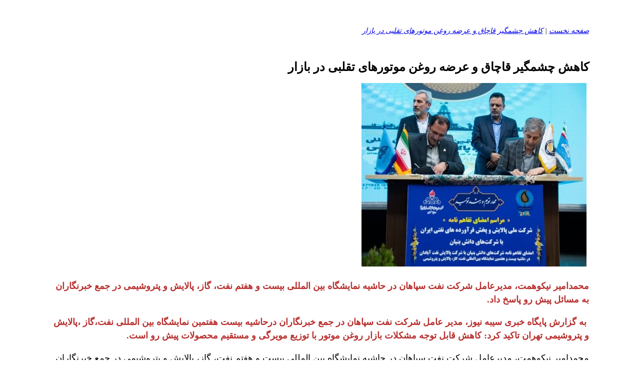

--- FILE ---
content_type: text/html; charset=utf-8
request_url: http://sibenews.ir/eghtesad/print:page,1,108-%EF%BF%BD%EF%BF%BD%EF%BF%BD%EF%BF%BD%EF%BF%BD%EF%BF%BD%EF%BF%BD%EF%BF%BD-%EF%BF%BD%EF%BF%BD%EF%BF%BD%EF%BF%BD%EF%BF%BD%EF%BF%BD%EF%BF%BD%EF%BF%BD%EF%BF%BD%EF%BF%BD%EF%BF%BD%EF%BF%BD-%EF%BF%BD%EF%BF%BD%EF%BF%BD%EF%BF%BD%EF%BF%BD%EF%BF%BD%EF%BF%BD%EF%BF%BD%EF%BF%BD%EF%BF%BD-%EF%BF%BD%EF%BF%BD-%EF%BF%BD%EF%BF%BD%EF%BF%BD%EF%BF%BD%EF%BF%BD%EF%BF%BD%EF%BF%BD%EF%BF%BD-%EF%BF%BD%EF%BF%BD%EF%BF%BD%EF%BF%BD%EF%BF%BD%EF%BF%BD%EF%BF%BD%EF%BF%BD-%EF%BF%BD%EF%BF%BD%EF%BF%BD%EF%BF%BD%EF%BF%BD%EF%BF%BD%EF%BF%BD%EF%BF%BD%EF%BF%BD%EF%BF%BD%EF%BF%BD%EF%BF%BD%EF%BF%BD%EF%BF%BD%EF%BF%BD%EF%BF%BD-%EF%BF%BD%EF%BF%BD%EF%BF%BD%EF%BF%BD%EF%BF%BD%EF%BF%BD%EF%BF%BD%EF%BF%BD%EF%BF%BD%EF%BF%BD-%EF%BF%BD%EF%BF%BD%EF%BF%BD%EF%BF%BD-%EF%BF%BD%EF%BF%BD%EF%BF%BD%EF%BF%BD%EF%BF%BD%EF%BF%BD%EF%BF%BD%EF%BF%BD%EF%BF%BD%EF%BF%BD.html
body_size: 3089
content:
<!DOCTYPE html>
<html>
<head>
	<meta charset="utf-8">
	<style>
		body { margin: 4% 8%; font: 300 18px/1.5 tahoma; background-color: #fff; color: #000; direction: rtl; }
		h1,h2,h3,h4,h5 { margin: 2em 0 .6em 0;line-height: normal; font-weight: bold; text-rendering: optimizeLegibility; }
		h1 { font-size: 24px; }
		h2 { font-size: 22px; }
		h3 { font-size: 20px; }
		h4 { font-size: 18px; }
		h5 { font-size: 16px; }
		img { border:0; }
		.top, .back, .meta { font-style: italic; font-size: .8em; }
		.meta { color: #b1b1b1; margin: 1em 0 3em 0; }
	</style>
	<title>نسخه قابل چاپ > کاهش چشمگیر قاچاق و عرضه روغن موتورهای تقلبی در بازار</title>
</head>
<body>
	<div class="top"><a href="/">صفحه نخست</a> | <a href="http://sibenews.ir/eghtesad/108-کاهش-چشمگیر-قاچاق-و-عرضه-روغن-موتورهای-تقلبی-در-بازار.html">کاهش چشمگیر قاچاق و عرضه روغن موتورهای تقلبی در بازار</a></div>
	<h1 class="title">کاهش چشمگیر قاچاق و عرضه روغن موتورهای تقلبی در بازار</h1>
	<div class="text">
	<p dir="rtl"> <a class="highslide" href="https://sibenews.ir/uploads/posts/2023-05/1684581549_2.jpg" target="_blank"><img src="https://sibenews.ir/uploads/posts/2023-05/medium/1684581549_2.jpg" alt="" class="fr-dib"></a></p><p dir="rtl"><b><span style="color:rgb(184,49,47);">محمدامیر نیکوهمت، مدیرعامل شرکت نفت سپاهان در حاشیه نمایشگاه بین المللی بیست و هفتم نفت، گاز، پالایش و پتروشیمی در جمع خبرنگاران به مسائل پیش رو پاسخ داد. </span></b></p><p dir="rtl"><b><span style="color:rgb(184,49,47);"> به گزارش پایگاه خبری سیبه نیوز، مدیر عامل شرکت نفت سپاهان در جمع خبرنگاران درحاشیه بیست هفتمین نمایشگاه بین المللی نفت،گاز ،پالایش و پتروشیمی تهران تاکید کرد: کاهش قابل توجه مشکلات بازار روغن موتور با توزیع مویرگی و مستقیم محصولات پیش رو است.</span></b></p><p dir="rtl">محمدامیر نیکوهمت، مدیرعامل شرکت نفت سپاهان در حاشیه نمایشگاه بین المللی بیست و هفتم نفت، گاز، پالایش و پتروشیمی در جمع خبرنگاران اظهار داشت: برخی تخلفات انجام گرفته در بازار مثل احتکار محصول، فروش حواله ای، صادرات غیرقانونی، فروش محصولات شرکت با برند های متفرقه و فروش روغن های تقلبی و مواردی از این قبیل ما را مجاب کرد تا در روند توزیع محصولات شرکت تغییراتی صورت دهیم تا هم مصرف کننده نهایی بتواند محصول با کیفیت و با قیمت مناسب دریافت کند و هم شرکت از این فضای ناسالم زیان بیشتری نبیند.</p><p dir="rtl">وی افزود: با ورود به توزیع مویرگی و مستقیم محصولات شرکت، بخش قابل توجهی از مشکلات عرضه روغن موتور در کشور رفع شد و به صورت قابل توجه، رضایت مصرف کنندگان را در دسترسی به روغن با کیفیت و با قیمت مصوب، به دنبال داشت.</p><p dir="rtl">نیکوهمت خاطرنشان کرد: برنامه‌ریزی سه پروژه اصلی شرکت نفت سپاهان، یعنی پروژه‌های <span dir="ltr">FRW</span>، <span dir="ltr">Htt</span> و <span dir="ltr">TDAE</span> که تولید روغن سبز است، در سالهای اخیر با هدف توسعه تولید و افزایش کیفیت محصولات توسط متخصصان شرکت به انجام رسیده و با بهره‌برداری از این سه طرح، شرکت نفت سپاهان انواع روغن‌های با کیفیت برتر و محیط زیست‌دوست، برابر بالاترین استانداردهای اروپایی و روغن سبز   را که دارای بالاترین کیفیت جهانی و مورد نیاز بازار اروپا است تولید و روانه بازارهای داخلی و صادراتی می کند.</p><p dir="rtl"><b><span style="color:rgb(184,49,47);">تفاهم‌نامه نفت سپاهان برای تامین تجهیزات در راستای افزایش بهره‌وری </span></b></p><p dir="rtl">  نفت سپاهان با توجه به اینکه افزایش تولید تا ۱۷۰ میلیون لیتر محصولات متنوع را در دستور کار قرار دارد در حاشیه نمایشگاه نفت و گاز تفاهم‌نامه تامین تجهیزات  را با یک شرکت نهادین آرمان امضا کرد.</p><p dir="rtl">به گزارش پایگاه خبری سیبه نیوز، نفت سپاهان با توجه به اینکه افزایش تولید تا ۱۷۰ میلیون لیتر محصولات متنوع را در دستور کار قرار دارد در حاشیه نمایشگاه نفت و گاز تفاهم‌نامه تامین تجهیزات  را با شرکت نهادین آرمان امضا کرد. در همین راستا مدیرعامل نفت سپاهان با اشاره به اهمیت افزایش تولید همسو با شعار مهار تورم و رشد تولید گفت: در راستای دستیابی به این هدف بحث نوسازی و بهسازی تجهیزات  اهمیت ویژه ای دارد، به همین منظور پروژه هایی که در نفت سپاهان با حمایت صندوق بازنشستگی نفت و در راستای تکمیل زنجیره ارزش در دست اجرا دارد علاوه بر اینکه می توانند تولید را بالا ببرند برای ارتقای کیفیت محصولات و ایجاد ارزش افزوده و حرکت در مسیر تامین نیازهای کشور موثر هستند </p><p dir="rtl">محمد امیر نیکو همت افزود: هم اکنون سه پروژه تعریف شده  که شامل تولید روغن های پایه، اچ تی تی و همچنین سایر محصولات پایه ای است که در افزایش سبد صادراتی شرکت موثر هستند.</p><p dir="rtl">او با بیان اینکه تعهدات شرکت در تولید سال گذشته ۱۳۵ میلیون لیتر بوده تصریح کرد: امسال قرار شده تا تولید به ۱۷۰ میلیون لیتر افزایش یابد و با توجه به اینکه سال ۱۴۰۱ حدود ۳۵۰ میلیون دلار صادرات داشته ایم برنامه ما برای سال پیش رو حفظ بازارهای صادراتی از طریق ارتقای کیفیت تولیدات است و همچنین با راه اندازی پروژه های جدید سبد صادراتی توسعه خواهد یافت.</p><p dir="rtl">وی  افزود: تکمیل زنجیره ارزش در بخش روغن مانند پالایشگاهی بالا نیست به همین دلیل شرکت های زیادی هستند که تمایل دارند روغن پایه را گریدینگ کنند، از طرف دیگر حاشیه سود پالایشگاه ها در گرو صادرات محصولات زنجیره ارزش است به همین دلیل در جهت توسعه این بخش حرکت کرده ایم.</p><p dir="rtl">باو درباره تاثیر نرخ پایه ۲۸۵۰۰ تومان بر افزایش تولید محصولات پایه گفت: با توجه به اینکه قیمت ارز پایه از ۳۵ هزار تومان تعیین شده در آخر سال ۱۴۰۱ دوباره به ۲۸۵۰۰ تومان برگشته عملا تاثیری بر تولید ندارد ضمن اینکه درخواست برای تغییر قیمت محصولات داده شده و وزارت صنعت هم در حال بررسی موضوع است تا مناسب با رشد هزینه ها قیمت محصولات نهایی اصلاح شود، چراکه رشد دستمزد، قیمت گاز، مواد اولیه همچون ورق فولادی بالا رفته است.</p><p dir="rtl">ا<b><span style="color:rgb(184,49,47);">مضای موافقتنامه شرکت نفت سپاهان و پالایشگاه نفت آبادان</span></b></p><p dir="rtl">  شرکت پالایش نفت آبادان و  شرکت نفت سپاهان موافقت نامه همکاری امضا کردند. در دومین روز کاری بیست و هفتمین نمایشگاه بین المللی نفت،، گاز ، پالایش و پتروشیمی و در راستای اجرای فرمایشات مقام معظم رهبری مبتنی بر رشد تولید و سرمایه‌گذاری در نقاط کمتر توسعه یافته ، باحضور مهندس جلیل سالاری معاونت محترم وزیر نفت و مدیرعامل شرکت ملی پالایش و پخش فرآورده های نفتی ایران، شرکت پالایش نفت آبادان و شرکت نفت سپاهان موافقت نامه همکاری امضا کردند. </p>
	</div>
	<div class="meta">30 اردیبهشت 1402, 14:50</div>
	<a class="back" href="javascript:history.go(-1)">بازگشت</a>
</body>
</html>